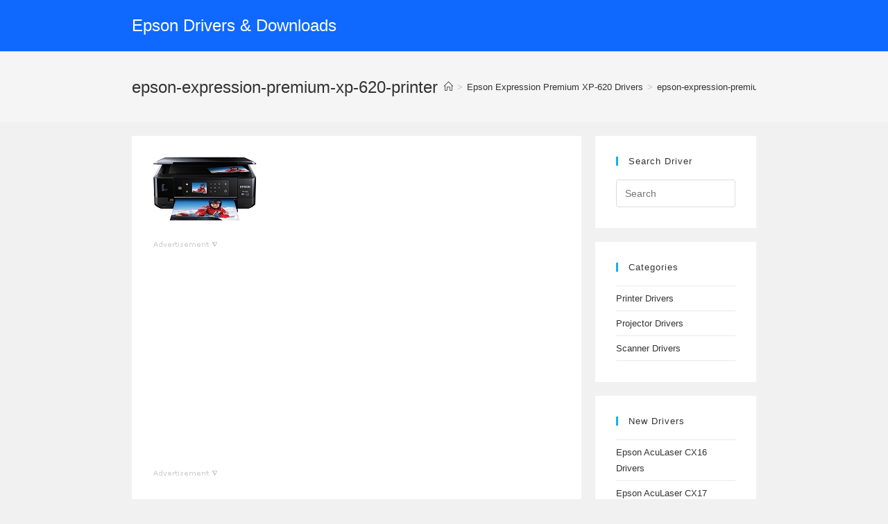

--- FILE ---
content_type: text/html; charset=UTF-8
request_url: https://www.epsondriver.net/epson-expression-premium-xp-620-drivers/epson-expression-premium-xp-620-printer/
body_size: 4366
content:
<!DOCTYPE html><html class="html" dir="ltr" lang="en-US" prefix="og: https://ogp.me/ns#"><head><meta charset="UTF-8"><link rel="profile" href="https://gmpg.org/xfn/11"><link media="all" href="https://www.epsondriver.net/wp-content/cache/autoptimize/css/autoptimize_2991156f6e90b0e569978d7dfb80cdb7.css" rel="stylesheet"><title>epson-expression-premium-xp-620-printer | Epson Drivers &amp; Downloads</title><meta name="description" content="Epson Expression Premium XP-620 Printer" /><meta name="robots" content="max-image-preview:large" /><link rel="canonical" href="https://www.epsondriver.net/epson-expression-premium-xp-620-drivers/epson-expression-premium-xp-620-printer/" /><meta name="generator" content="All in One SEO (AIOSEO) 4.6.5" /><meta property="og:locale" content="en_US" /><meta property="og:site_name" content="Epson Drivers &amp; Downloads | Download the latest drivers for your Epson Product." /><meta property="og:type" content="article" /><meta property="og:title" content="epson-expression-premium-xp-620-printer | Epson Drivers &amp; Downloads" /><meta property="og:description" content="Epson Expression Premium XP-620 Printer" /><meta property="og:url" content="https://www.epsondriver.net/epson-expression-premium-xp-620-drivers/epson-expression-premium-xp-620-printer/" /><meta property="article:published_time" content="2015-07-25T10:41:40+00:00" /><meta property="article:modified_time" content="2015-07-25T10:41:48+00:00" /><meta name="twitter:card" content="summary" /><meta name="twitter:title" content="epson-expression-premium-xp-620-printer | Epson Drivers &amp; Downloads" /><meta name="twitter:description" content="Epson Expression Premium XP-620 Printer" /><meta name="google" content="nositelinkssearchbox" /> <script type="application/ld+json" class="aioseo-schema">{"@context":"https:\/\/schema.org","@graph":[{"@type":"BreadcrumbList","@id":"https:\/\/www.epsondriver.net\/epson-expression-premium-xp-620-drivers\/epson-expression-premium-xp-620-printer\/#breadcrumblist","itemListElement":[{"@type":"ListItem","@id":"https:\/\/www.epsondriver.net\/#listItem","position":1,"name":"Home","item":"https:\/\/www.epsondriver.net\/","nextItem":"https:\/\/www.epsondriver.net\/epson-expression-premium-xp-620-drivers\/epson-expression-premium-xp-620-printer\/#listItem"},{"@type":"ListItem","@id":"https:\/\/www.epsondriver.net\/epson-expression-premium-xp-620-drivers\/epson-expression-premium-xp-620-printer\/#listItem","position":2,"name":"epson-expression-premium-xp-620-printer","previousItem":"https:\/\/www.epsondriver.net\/#listItem"}]},{"@type":"ItemPage","@id":"https:\/\/www.epsondriver.net\/epson-expression-premium-xp-620-drivers\/epson-expression-premium-xp-620-printer\/#itempage","url":"https:\/\/www.epsondriver.net\/epson-expression-premium-xp-620-drivers\/epson-expression-premium-xp-620-printer\/","name":"epson-expression-premium-xp-620-printer | Epson Drivers & Downloads","description":"Epson Expression Premium XP-620 Printer","inLanguage":"en-US","isPartOf":{"@id":"https:\/\/www.epsondriver.net\/#website"},"breadcrumb":{"@id":"https:\/\/www.epsondriver.net\/epson-expression-premium-xp-620-drivers\/epson-expression-premium-xp-620-printer\/#breadcrumblist"},"author":{"@id":"https:\/\/www.epsondriver.net\/author\/editor\/#author"},"creator":{"@id":"https:\/\/www.epsondriver.net\/author\/editor\/#author"},"datePublished":"2015-07-25T10:41:40+00:00","dateModified":"2015-07-25T10:41:48+00:00"},{"@type":"Organization","@id":"https:\/\/www.epsondriver.net\/#organization","name":"Epson Drivers & Downloads","description":"Download the latest drivers for your Epson Product.","url":"https:\/\/www.epsondriver.net\/"},{"@type":"Person","@id":"https:\/\/www.epsondriver.net\/author\/editor\/#author","url":"https:\/\/www.epsondriver.net\/author\/editor\/","name":"Editor","image":{"@type":"ImageObject","@id":"https:\/\/www.epsondriver.net\/epson-expression-premium-xp-620-drivers\/epson-expression-premium-xp-620-printer\/#authorImage","url":"https:\/\/secure.gravatar.com\/avatar\/a9a40b70603a066c464f9e0f0a926250?s=96&d=mm&r=g","width":96,"height":96,"caption":"Editor"}},{"@type":"WebSite","@id":"https:\/\/www.epsondriver.net\/#website","url":"https:\/\/www.epsondriver.net\/","name":"Epson Drivers & Downloads","description":"Download the latest drivers for your Epson Product.","inLanguage":"en-US","publisher":{"@id":"https:\/\/www.epsondriver.net\/#organization"}}]}</script> <link rel="pingback" href="https://www.epsondriver.net/xmlrpc.php"><meta name="viewport" content="width=device-width, initial-scale=1"><link href='https://fonts.gstatic.com' crossorigin='anonymous' rel='preconnect' /><link rel="alternate" type="application/rss+xml" title="Epson Drivers &amp; Downloads &raquo; Feed" href="https://www.epsondriver.net/feed/" /><link rel="alternate" type="application/rss+xml" title="Epson Drivers &amp; Downloads &raquo; Comments Feed" href="https://www.epsondriver.net/comments/feed/" /><link rel="alternate" type="application/rss+xml" title="Epson Drivers &amp; Downloads &raquo; epson-expression-premium-xp-620-printer Comments Feed" href="https://www.epsondriver.net/epson-expression-premium-xp-620-drivers/epson-expression-premium-xp-620-printer/feed/" /> <script src="https://www.epsondriver.net/wp-includes/js/jquery/jquery.min.js" id="jquery-core-js"></script> <link rel="https://api.w.org/" href="https://www.epsondriver.net/wp-json/" /><link rel="alternate" type="application/json" href="https://www.epsondriver.net/wp-json/wp/v2/media/474" /><link rel="EditURI" type="application/rsd+xml" title="RSD" href="https://www.epsondriver.net/xmlrpc.php?rsd" /><link rel="alternate" type="application/json+oembed" href="https://www.epsondriver.net/wp-json/oembed/1.0/embed?url=https%3A%2F%2Fwww.epsondriver.net%2Fepson-expression-premium-xp-620-drivers%2Fepson-expression-premium-xp-620-printer%2F" /><link rel="alternate" type="text/xml+oembed" href="https://www.epsondriver.net/wp-json/oembed/1.0/embed?url=https%3A%2F%2Fwww.epsondriver.net%2Fepson-expression-premium-xp-620-drivers%2Fepson-expression-premium-xp-620-printer%2F&#038;format=xml" />  <script async src="https://www.googletagmanager.com/gtag/js?id=G-1ES7FBTV2Y"></script> <script>window.dataLayer = window.dataLayer || [];
  function gtag(){dataLayer.push(arguments);}
  gtag('js', new Date());

  gtag('config', 'G-1ES7FBTV2Y');</script> </head><body data-rsssl=1 class="attachment attachment-template-default single single-attachment postid-474 attachmentid-474 attachment-jpeg wp-embed-responsive oceanwp-theme dropdown-mobile separate-layout default-breakpoint has-sidebar content-right-sidebar has-breadcrumbs" itemscope="itemscope" itemtype="https://schema.org/WebPage"><div id="outer-wrap" class="site clr"> <a class="skip-link screen-reader-text" href="#main">Skip to content</a><div id="wrap" class="clr"><header id="site-header" class="minimal-header clr" data-height="74" itemscope="itemscope" itemtype="https://schema.org/WPHeader" role="banner"><div id="site-header-inner" class="clr container"><div id="site-logo" class="clr" itemscope itemtype="https://schema.org/Brand" ><div id="site-logo-inner" class="clr"> <a href="https://www.epsondriver.net/" rel="home" class="site-title site-logo-text"  style=color:#;>Epson Drivers &amp; Downloads</a></div></div></div><div id="mobile-dropdown" class="clr" ><nav class="clr" itemscope="itemscope" itemtype="https://schema.org/SiteNavigationElement"><div id="mobile-menu-search" class="clr"><form aria-label="Search this website" method="get" action="https://www.epsondriver.net/" class="mobile-searchform"> <input aria-label="Insert search query" value="" class="field" id="ocean-mobile-search-1" type="search" name="s" autocomplete="off" placeholder="Search" /> <button aria-label="Submit search" type="submit" class="searchform-submit"> <i class=" icon-magnifier" aria-hidden="true" role="img"></i> </button></form></div></nav></div></header><main id="main" class="site-main clr"  role="main"><header class="page-header"><div class="container clr page-header-inner"><h1 class="page-header-title clr" itemprop="headline">epson-expression-premium-xp-620-printer</h1><nav aria-label="Breadcrumbs" class="site-breadcrumbs clr position-" itemprop="breadcrumb"><ol class="trail-items" itemscope itemtype="http://schema.org/BreadcrumbList"><meta name="numberOfItems" content="3" /><meta name="itemListOrder" content="Ascending" /><li class="trail-item trail-begin" itemprop="itemListElement" itemscope itemtype="https://schema.org/ListItem"><a href="https://www.epsondriver.net" rel="home" aria-label="Home" itemtype="https://schema.org/Thing" itemprop="item"><span itemprop="name"><i class=" icon-home" aria-hidden="true" role="img"></i><span class="breadcrumb-home has-icon">Home</span></span></a><span class="breadcrumb-sep">></span><meta content="1" itemprop="position" /></li><li class="trail-item" itemprop="itemListElement" itemscope itemtype="https://schema.org/ListItem"><a href="https://www.epsondriver.net/epson-expression-premium-xp-620-drivers/" itemtype="https://schema.org/Thing" itemprop="item"><span itemprop="name">Epson Expression Premium XP-620 Drivers</span></a><span class="breadcrumb-sep">></span><meta content="2" itemprop="position" /></li><li class="trail-item trail-end" itemprop="itemListElement" itemscope itemtype="https://schema.org/ListItem"><a href="https://www.epsondriver.net/epson-expression-premium-xp-620-drivers/epson-expression-premium-xp-620-printer/" itemtype="https://schema.org/Thing" itemprop="item"><span itemprop="name">epson-expression-premium-xp-620-printer</span></a><meta content="3" itemprop="position" /></li></ol></nav></div></header><div id="content-wrap" class="container clr"><div id="primary" class="content-area clr"><div id="content" class="site-content"><article class="image-attachment post-474 attachment type-attachment status-inherit hentry entry"><p><img width="150" height="93" src="https://www.epsondriver.net/wp-content/uploads/2015/07/epson-expression-premium-xp-620-printer.jpg" class="attachment-full size-full" alt="" decoding="async" /></p><div class="entry clr"> <noscript><img decoding="async" src="https://www.epsondriver.net/wp-content/uploads/2017/12/advertisement.png" width="96" height="11" alt="advertisement"/></noscript><img class="lazyload" decoding="async" src='data:image/svg+xml,%3Csvg%20xmlns=%22http://www.w3.org/2000/svg%22%20viewBox=%220%200%2096%2011%22%3E%3C/svg%3E' data-src="https://www.epsondriver.net/wp-content/uploads/2017/12/advertisement.png" width="96" height="11" alt="advertisement"/><br /> <script async src="https://pagead2.googlesyndication.com/pagead/js/adsbygoogle.js?client=ca-pub-8456976796684437"
     crossorigin="anonymous"></script>  <ins class="adsbygoogle"
 style="display:block"
 data-ad-client="ca-pub-8456976796684437"
 data-ad-slot="5781167344"
 data-ad-format="auto"
 data-full-width-responsive="true"></ins> <script>(adsbygoogle = window.adsbygoogle || []).push({});</script><br /><noscript><img decoding="async" src="https://www.epsondriver.net/wp-content/uploads/2017/12/advertisement.png" width="96" height="11" alt="advertisement"/></noscript><img class="lazyload" decoding="async" src='data:image/svg+xml,%3Csvg%20xmlns=%22http://www.w3.org/2000/svg%22%20viewBox=%220%200%2096%2011%22%3E%3C/svg%3E' data-src="https://www.epsondriver.net/wp-content/uploads/2017/12/advertisement.png" width="96" height="11" alt="advertisement"/><br /> <script async src="https://pagead2.googlesyndication.com/pagead/js/adsbygoogle.js?client=ca-pub-8456976796684437"
     crossorigin="anonymous"></script>  <ins class="adsbygoogle"
 style="display:block"
 data-ad-client="ca-pub-8456976796684437"
 data-ad-slot="3825816131"
 data-ad-format="auto"
 data-full-width-responsive="true"></ins> <script>(adsbygoogle = window.adsbygoogle || []).push({});</script> <br /><br /><section id="comments" class="comments-area clr has-comments"><div id="respond" class="comment-respond"><h3 id="reply-title" class="comment-reply-title">Leave a Reply <small><a rel="nofollow" id="cancel-comment-reply-link" href="/epson-expression-premium-xp-620-drivers/epson-expression-premium-xp-620-printer/#respond" style="display:none;">Cancel reply</a></small></h3><form action="https://www.epsondriver.net/wp-comments-post.php" method="post" id="commentform" class="comment-form" novalidate><div class="comment-textarea"><label for="comment" class="screen-reader-text">Comment</label><textarea name="comment" id="comment" cols="39" rows="4" tabindex="0" class="textarea-comment" placeholder="Your comment here..."></textarea></div><div class="comment-form-author"><label for="author" class="screen-reader-text">Enter your name or username to comment</label><input type="text" name="author" id="author" value="" placeholder="Name (required)" size="22" tabindex="0" aria-required="true" class="input-name" /></div><div class="comment-form-email"><label for="email" class="screen-reader-text">Enter your email address to comment</label><input type="text" name="email" id="email" value="" placeholder="Email (required)" size="22" tabindex="0" aria-required="true" class="input-email" /></div><div class="comment-form-url"><label for="url" class="screen-reader-text">Enter your website URL (optional)</label><input type="text" name="url" id="url" value="" placeholder="Website" size="22" tabindex="0" class="input-website" /></div><p class="form-submit"><input name="submit" type="submit" id="comment-submit" class="submit" value="Post Comment" /> <input type='hidden' name='comment_post_ID' value='474' id='comment_post_ID' /> <input type='hidden' name='comment_parent' id='comment_parent' value='0' /></p><p style="display: none;"><input type="hidden" id="akismet_comment_nonce" name="akismet_comment_nonce" value="2e55ac341f" /></p><p style="display: none !important;" class="akismet-fields-container" data-prefix="ak_"><label>&#916;<textarea name="ak_hp_textarea" cols="45" rows="8" maxlength="100"></textarea></label><input type="hidden" id="ak_js_1" name="ak_js" value="141"/><script>document.getElementById( "ak_js_1" ).setAttribute( "value", ( new Date() ).getTime() );</script></p></form></div></section></div></article></div></div><aside id="right-sidebar" class="sidebar-container widget-area sidebar-primary" itemscope="itemscope" itemtype="https://schema.org/WPSideBar" role="complementary" aria-label="Primary Sidebar"><div id="right-sidebar-inner" class="clr"><div id="search-3" class="sidebar-box widget_search clr"><h4 class="widget-title">Search Driver</h4><form role="search" method="get" class="searchform" action="https://www.epsondriver.net/"> <label for="ocean-search-form-2"> <span class="screen-reader-text">Search this website</span> <input type="search" id="ocean-search-form-2" class="field" autocomplete="off" placeholder="Search" name="s"> </label></form></div><div id="categories-5" class="sidebar-box widget_categories clr"><h4 class="widget-title">Categories</h4><ul><li class="cat-item cat-item-3"><a href="https://www.epsondriver.net/category/printer/">Printer Drivers</a></li><li class="cat-item cat-item-5"><a href="https://www.epsondriver.net/category/projector/">Projector Drivers</a></li><li class="cat-item cat-item-4"><a href="https://www.epsondriver.net/category/scanner/">Scanner Drivers</a></li></ul></div><div id="recent-posts-4" class="sidebar-box widget_recent_entries clr"><h4 class="widget-title">New Drivers</h4><ul><li> <a href="https://www.epsondriver.net/epson-aculaser-cx16-drivers/">Epson AcuLaser CX16 Drivers</a></li><li> <a href="https://www.epsondriver.net/epson-aculaser-cx17-drivers/">Epson AcuLaser CX17 Drivers</a></li><li> <a href="https://www.epsondriver.net/epson-aculaser-cx17nf-drivers/">Epson AcuLaser CX17NF Drivers</a></li><li> <a href="https://www.epsondriver.net/epson-aculaser-cx21nf-drivers/">Epson AcuLaser CX21NF Drivers</a></li><li> <a href="https://www.epsondriver.net/epson-aculaser-cx28dn-drivers/">Epson AcuLaser CX28DN Drivers</a></li></ul></div><div id="custom_html-2" class="widget_text sidebar-box widget_custom_html clr"><h4 class="widget-title">Advertisement</h4><div class="textwidget custom-html-widget"><script async src="https://pagead2.googlesyndication.com/pagead/js/adsbygoogle.js?client=ca-pub-8456976796684437"
     crossorigin="anonymous"></script>  <ins class="adsbygoogle"
 style="display:block"
 data-ad-client="ca-pub-8456976796684437"
 data-ad-slot="5597261097"
 data-ad-format="auto"
 data-full-width-responsive="true"></ins> <script>(adsbygoogle = window.adsbygoogle || []).push({});</script></div></div><div id="pages-2" class="sidebar-box widget_pages clr"><h4 class="widget-title">Pages</h4><ul><li class="page_item page-item-1715"><a href="https://www.epsondriver.net/privacy-policy/">Privacy Policy</a></li></ul></div></div></aside></div></main><footer id="footer" class="site-footer" itemscope="itemscope" itemtype="https://schema.org/WPFooter" role="contentinfo"><div id="footer-inner" class="clr"><div id="footer-bottom" class="clr no-footer-nav"><div id="footer-bottom-inner" class="container clr"><div id="copyright" class="clr" role="contentinfo"> Copyright - 2024 - <a href="https://www.epsondriver.net/" title="Epson Driver Download">Epson Driver Download</a> - <a href="https://www.epsondriver.net/sitemap.xml" title="Sitemap">Sitemap</a> - <a href="https://www.epsondriver.net/privacy-policy/" title="Privacy Policy">Privacy Policy</a></div></div></div></div></footer></div></div> <a aria-label="Scroll to the top of the page" href="#" id="scroll-top" class="scroll-top-right"><i class=" fa fa-angle-up" aria-hidden="true" role="img"></i></a> <noscript><style>.lazyload{display:none;}</style></noscript><script data-noptimize="1">window.lazySizesConfig=window.lazySizesConfig||{};window.lazySizesConfig.loadMode=1;</script><script async data-noptimize="1" src='https://www.epsondriver.net/wp-content/plugins/autoptimize/classes/external/js/lazysizes.min.js'></script> <script id="oceanwp-main-js-extra">var oceanwpLocalize = {"nonce":"969cb41512","isRTL":"","menuSearchStyle":"drop_down","mobileMenuSearchStyle":"disabled","sidrSource":null,"sidrDisplace":"1","sidrSide":"left","sidrDropdownTarget":"link","verticalHeaderTarget":"link","customSelects":".woocommerce-ordering .orderby, #dropdown_product_cat, .widget_categories select, .widget_archive select, .single-product .variations_form .variations select"};</script> <script defer src="https://www.epsondriver.net/wp-content/cache/autoptimize/js/autoptimize_af3174fa5f2f4bef7ad0d114423de969.js"></script></body></html>

--- FILE ---
content_type: text/html; charset=utf-8
request_url: https://www.google.com/recaptcha/api2/aframe
body_size: 268
content:
<!DOCTYPE HTML><html><head><meta http-equiv="content-type" content="text/html; charset=UTF-8"></head><body><script nonce="rboR3V9P91yAPVkPnkARBA">/** Anti-fraud and anti-abuse applications only. See google.com/recaptcha */ try{var clients={'sodar':'https://pagead2.googlesyndication.com/pagead/sodar?'};window.addEventListener("message",function(a){try{if(a.source===window.parent){var b=JSON.parse(a.data);var c=clients[b['id']];if(c){var d=document.createElement('img');d.src=c+b['params']+'&rc='+(localStorage.getItem("rc::a")?sessionStorage.getItem("rc::b"):"");window.document.body.appendChild(d);sessionStorage.setItem("rc::e",parseInt(sessionStorage.getItem("rc::e")||0)+1);localStorage.setItem("rc::h",'1768838177615');}}}catch(b){}});window.parent.postMessage("_grecaptcha_ready", "*");}catch(b){}</script></body></html>